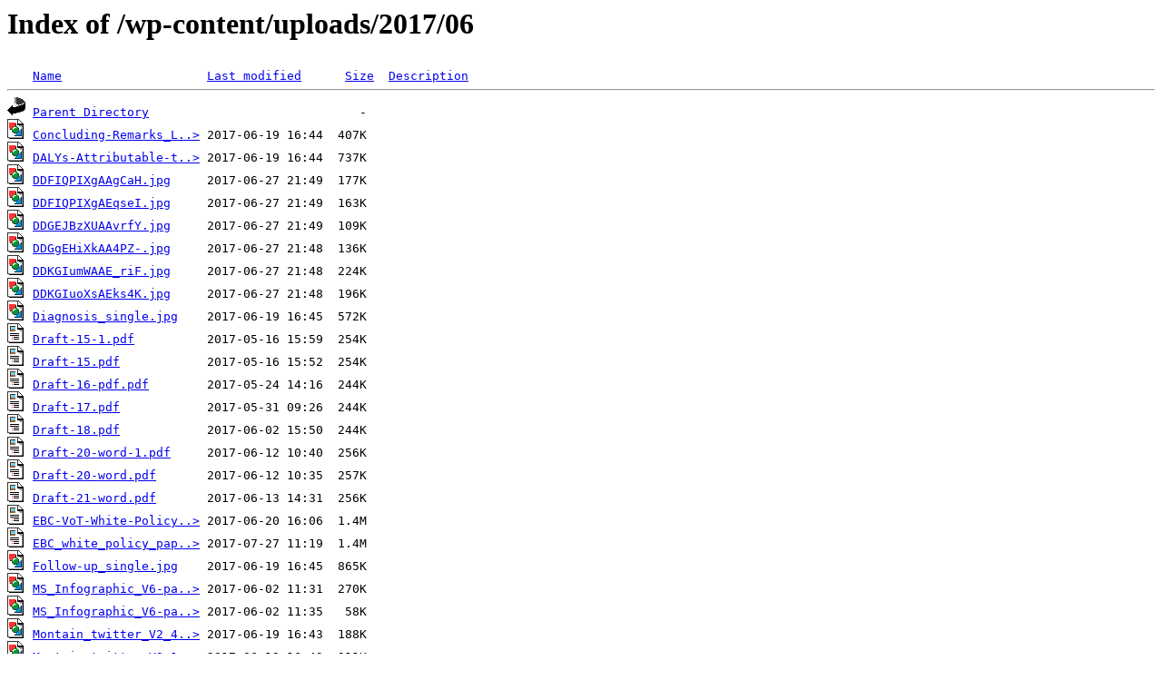

--- FILE ---
content_type: text/html;charset=ISO-8859-1
request_url: https://www.braincouncil.eu/wp-content/uploads/2017/06/
body_size: 3887
content:
<!DOCTYPE HTML PUBLIC "-//W3C//DTD HTML 3.2 Final//EN">
<html>
 <head>
  <title>Index of /wp-content/uploads/2017/06</title>
 </head>
 <body>
<h1>Index of /wp-content/uploads/2017/06</h1>
<pre><img src="/__ovh_icons/blank.gif" alt="Icon "> <a href="?C=N;O=D">Name</a>                    <a href="?C=M;O=A">Last modified</a>      <a href="?C=S;O=A">Size</a>  <a href="?C=D;O=A">Description</a><hr><img src="/__ovh_icons/back.gif" alt="[PARENTDIR]"> <a href="/wp-content/uploads/2017/">Parent Directory</a>                             -   
<img src="/__ovh_icons/image2.gif" alt="[IMG]"> <a href="Concluding-Remarks_LOGO_light.jpg">Concluding-Remarks_L..&gt;</a> 2017-06-19 16:44  407K  
<img src="/__ovh_icons/image2.gif" alt="[IMG]"> <a href="DALYs-Attributable-to-Mental_OK.jpg">DALYs-Attributable-t..&gt;</a> 2017-06-19 16:44  737K  
<img src="/__ovh_icons/image2.gif" alt="[IMG]"> <a href="DDFIQPIXgAAgCaH.jpg">DDFIQPIXgAAgCaH.jpg</a>     2017-06-27 21:49  177K  
<img src="/__ovh_icons/image2.gif" alt="[IMG]"> <a href="DDFIQPIXgAEqseI.jpg">DDFIQPIXgAEqseI.jpg</a>     2017-06-27 21:49  163K  
<img src="/__ovh_icons/image2.gif" alt="[IMG]"> <a href="DDGEJBzXUAAvrfY.jpg">DDGEJBzXUAAvrfY.jpg</a>     2017-06-27 21:49  109K  
<img src="/__ovh_icons/image2.gif" alt="[IMG]"> <a href="DDGgEHiXkAA4PZ-.jpg">DDGgEHiXkAA4PZ-.jpg</a>     2017-06-27 21:48  136K  
<img src="/__ovh_icons/image2.gif" alt="[IMG]"> <a href="DDKGIumWAAE_riF.jpg">DDKGIumWAAE_riF.jpg</a>     2017-06-27 21:48  224K  
<img src="/__ovh_icons/image2.gif" alt="[IMG]"> <a href="DDKGIuoXsAEks4K.jpg">DDKGIuoXsAEks4K.jpg</a>     2017-06-27 21:48  196K  
<img src="/__ovh_icons/image2.gif" alt="[IMG]"> <a href="Diagnosis_single.jpg">Diagnosis_single.jpg</a>    2017-06-19 16:45  572K  
<img src="/__ovh_icons/layout.gif" alt="[   ]"> <a href="Draft-15-1.pdf">Draft-15-1.pdf</a>          2017-05-16 15:59  254K  
<img src="/__ovh_icons/layout.gif" alt="[   ]"> <a href="Draft-15.pdf">Draft-15.pdf</a>            2017-05-16 15:52  254K  
<img src="/__ovh_icons/layout.gif" alt="[   ]"> <a href="Draft-16-pdf.pdf">Draft-16-pdf.pdf</a>        2017-05-24 14:16  244K  
<img src="/__ovh_icons/layout.gif" alt="[   ]"> <a href="Draft-17.pdf">Draft-17.pdf</a>            2017-05-31 09:26  244K  
<img src="/__ovh_icons/layout.gif" alt="[   ]"> <a href="Draft-18.pdf">Draft-18.pdf</a>            2017-06-02 15:50  244K  
<img src="/__ovh_icons/layout.gif" alt="[   ]"> <a href="Draft-20-word-1.pdf">Draft-20-word-1.pdf</a>     2017-06-12 10:40  256K  
<img src="/__ovh_icons/layout.gif" alt="[   ]"> <a href="Draft-20-word.pdf">Draft-20-word.pdf</a>       2017-06-12 10:35  257K  
<img src="/__ovh_icons/layout.gif" alt="[   ]"> <a href="Draft-21-word.pdf">Draft-21-word.pdf</a>       2017-06-13 14:31  256K  
<img src="/__ovh_icons/layout.gif" alt="[   ]"> <a href="EBC-VoT-White-Policy-Paper.pdf">EBC-VoT-White-Policy..&gt;</a> 2017-06-20 16:06  1.4M  
<img src="/__ovh_icons/layout.gif" alt="[   ]"> <a href="EBC_white_policy_paper_DEF26072017_Low.pdf">EBC_white_policy_pap..&gt;</a> 2017-07-27 11:19  1.4M  
<img src="/__ovh_icons/image2.gif" alt="[IMG]"> <a href="Follow-up_single.jpg">Follow-up_single.jpg</a>    2017-06-19 16:45  865K  
<img src="/__ovh_icons/image2.gif" alt="[IMG]"> <a href="MS_Infographic_V6-page-001.jpg">MS_Infographic_V6-pa..&gt;</a> 2017-06-02 11:31  270K  
<img src="/__ovh_icons/image2.gif" alt="[IMG]"> <a href="MS_Infographic_V6-page-002.jpg">MS_Infographic_V6-pa..&gt;</a> 2017-06-02 11:35   58K  
<img src="/__ovh_icons/image2.gif" alt="[IMG]"> <a href="Montain_twitter_V2_440x220.jpg">Montain_twitter_V2_4..&gt;</a> 2017-06-19 16:43  188K  
<img src="/__ovh_icons/image2.gif" alt="[IMG]"> <a href="Montain_twitter_V3_1500x500-1.jpg">Montain_twitter_V3_1..&gt;</a> 2017-06-19 16:43  911K  
<img src="/__ovh_icons/image2.gif" alt="[IMG]"> <a href="Montain_twitter_V3_1500x500.jpg">Montain_twitter_V3_1..&gt;</a> 2017-06-16 10:41  911K  
<img src="/__ovh_icons/image2.gif" alt="[IMG]"> <a href="Overview-EU-Brain-Research_2017.jpg">Overview-EU-Brain-Re..&gt;</a> 2017-06-19 16:44  827K  
<img src="/__ovh_icons/image2.gif" alt="[IMG]"> <a href="Overview-of-issues-and-solutions_LOGO_light.jpg">Overview-of-issues-a..&gt;</a> 2017-06-19 16:44  803K  
<img src="/__ovh_icons/image2.gif" alt="[IMG]"> <a href="Prevention_single.jpg">Prevention_single.jpg</a>   2017-06-19 16:45  743K  
<img src="/__ovh_icons/image2.gif" alt="[IMG]"> <a href="Recommandation.jpg">Recommandation.jpg</a>      2017-06-19 16:44  1.0M  
<img src="/__ovh_icons/image2.gif" alt="[IMG]"> <a href="Screening_single.jpg">Screening_single.jpg</a>    2017-06-19 16:45  636K  
<img src="/__ovh_icons/layout.gif" alt="[   ]"> <a href="The-Value-of-Early-Intervention-final-1.pdf">The-Value-of-Early-I..&gt;</a> 2017-06-29 11:01  705K  
<img src="/__ovh_icons/image2.gif" alt="[IMG]"> <a href="Treatment_single.jpg">Treatment_single.jpg</a>    2017-06-19 16:45  671K  
<img src="/__ovh_icons/image2.gif" alt="[IMG]"> <a href="Value-Health-Care.jpg">Value-Health-Care.jpg</a>   2017-06-19 16:44  1.5M  
<img src="/__ovh_icons/layout.gif" alt="[   ]"> <a href="VoT-Communications-Digital-Toolkit-1.pdf">VoT-Communications-D..&gt;</a> 2017-06-20 14:46  301K  
<img src="/__ovh_icons/layout.gif" alt="[   ]"> <a href="VoT-Communications-Digital-Toolkit.pdf">VoT-Communications-D..&gt;</a> 2017-06-19 16:41  301K  
<img src="/__ovh_icons/image2.gif" alt="[IMG]"> <a href="VoT_Logo_full.jpg">VoT_Logo_full.jpg</a>       2017-06-19 16:45  438K  
<img src="/__ovh_icons/image2.gif" alt="[IMG]"> <a href="academy-nbc.jpg">academy-nbc.jpg</a>         2018-02-06 12:31   72K  
<img src="/__ovh_icons/image2.gif" alt="[IMG]"> <a href="agenda1.jpg">agenda1.jpg</a>             2017-06-13 10:46  174K  
<img src="/__ovh_icons/image2.gif" alt="[IMG]"> <a href="programme.jpg">programme.jpg</a>           2017-04-26 12:18  182K  
<img src="/__ovh_icons/image2.gif" alt="[IMG]"> <a href="vot_invite.jpg">vot_invite.jpg</a>          2017-06-13 10:51  103K  
<img src="/__ovh_icons/image2.gif" alt="[IMG]"> <a href="votagenda.jpg">votagenda.jpg</a>           2017-06-13 10:48  191K  
<img src="/__ovh_icons/image2.gif" alt="[IMG]"> <a href="wsi-imageoptim-ALz-45x45.jpg">wsi-imageoptim-ALz-4..&gt;</a> 2017-06-16 15:12  1.8K  
<img src="/__ovh_icons/image2.gif" alt="[IMG]"> <a href="wsi-imageoptim-ALz-150x150.jpg">wsi-imageoptim-ALz-1..&gt;</a> 2017-06-16 15:12  5.3K  
<img src="/__ovh_icons/image2.gif" alt="[IMG]"> <a href="wsi-imageoptim-ALz-300x90.jpg">wsi-imageoptim-ALz-3..&gt;</a> 2017-06-16 15:12  8.1K  
<img src="/__ovh_icons/image2.gif" alt="[IMG]"> <a href="wsi-imageoptim-ALz.jpg">wsi-imageoptim-ALz.jpg</a>  2017-06-16 15:12   26K  
<img src="/__ovh_icons/image2.gif" alt="[IMG]"> <a href="wsi-imageoptim-Concluding-Remarks_LOGO_light-45x45.jpg">wsi-imageoptim-Concl..&gt;</a> 2017-06-19 16:44  1.2K  
<img src="/__ovh_icons/image2.gif" alt="[IMG]"> <a href="wsi-imageoptim-Concluding-Remarks_LOGO_light-150x150.jpg">wsi-imageoptim-Concl..&gt;</a> 2017-06-19 16:44  6.4K  
<img src="/__ovh_icons/image2.gif" alt="[IMG]"> <a href="wsi-imageoptim-Concluding-Remarks_LOGO_light-300x212.jpg">wsi-imageoptim-Concl..&gt;</a> 2017-06-19 16:44   15K  
<img src="/__ovh_icons/image2.gif" alt="[IMG]"> <a href="wsi-imageoptim-Concluding-Remarks_LOGO_light-604x270.jpg">wsi-imageoptim-Concl..&gt;</a> 2017-06-19 16:44   39K  
<img src="/__ovh_icons/image2.gif" alt="[IMG]"> <a href="wsi-imageoptim-Concluding-Remarks_LOGO_light-768x543.jpg">wsi-imageoptim-Concl..&gt;</a> 2017-06-19 16:44   82K  
<img src="/__ovh_icons/image2.gif" alt="[IMG]"> <a href="wsi-imageoptim-Concluding-Remarks_LOGO_light-1024x724.jpg">wsi-imageoptim-Concl..&gt;</a> 2017-06-19 16:44  132K  
<img src="/__ovh_icons/image2.gif" alt="[IMG]"> <a href="wsi-imageoptim-Concluding-Remarks_LOGO_light.jpg">wsi-imageoptim-Concl..&gt;</a> 2017-06-19 16:44  407K  
<img src="/__ovh_icons/image2.gif" alt="[IMG]"> <a href="wsi-imageoptim-DALYs-Attributable-to-Mental_OK-45x45.jpg">wsi-imageoptim-DALYs..&gt;</a> 2017-06-19 16:44  1.4K  
<img src="/__ovh_icons/image2.gif" alt="[IMG]"> <a href="wsi-imageoptim-DALYs-Attributable-to-Mental_OK-150x150.jpg">wsi-imageoptim-DALYs..&gt;</a> 2017-06-19 16:44  4.6K  
<img src="/__ovh_icons/image2.gif" alt="[IMG]"> <a href="wsi-imageoptim-DALYs-Attributable-to-Mental_OK-300x137.jpg">wsi-imageoptim-DALYs..&gt;</a> 2017-06-19 16:44  8.5K  
<img src="/__ovh_icons/image2.gif" alt="[IMG]"> <a href="wsi-imageoptim-DALYs-Attributable-to-Mental_OK-604x270.jpg">wsi-imageoptim-DALYs..&gt;</a> 2017-06-19 16:44   21K  
<img src="/__ovh_icons/image2.gif" alt="[IMG]"> <a href="wsi-imageoptim-DALYs-Attributable-to-Mental_OK-768x350.jpg">wsi-imageoptim-DALYs..&gt;</a> 2017-06-19 16:44   30K  
<img src="/__ovh_icons/image2.gif" alt="[IMG]"> <a href="wsi-imageoptim-DALYs-Attributable-to-Mental_OK-1024x467.jpg">wsi-imageoptim-DALYs..&gt;</a> 2017-06-19 16:44   44K  
<img src="/__ovh_icons/image2.gif" alt="[IMG]"> <a href="wsi-imageoptim-DALYs-Attributable-to-Mental_OK.jpg">wsi-imageoptim-DALYs..&gt;</a> 2017-06-19 16:44  737K  
<img src="/__ovh_icons/image2.gif" alt="[IMG]"> <a href="wsi-imageoptim-DDFIQPIXgAAgCaH-45x45.jpg">wsi-imageoptim-DDFIQ..&gt;</a> 2017-06-27 21:49  1.2K  
<img src="/__ovh_icons/image2.gif" alt="[IMG]"> <a href="wsi-imageoptim-DDFIQPIXgAAgCaH-150x150.jpg">wsi-imageoptim-DDFIQ..&gt;</a> 2017-06-27 21:49  5.7K  
<img src="/__ovh_icons/image2.gif" alt="[IMG]"> <a href="wsi-imageoptim-DDFIQPIXgAAgCaH-300x225.jpg">wsi-imageoptim-DDFIQ..&gt;</a> 2017-06-27 21:49   15K  
<img src="/__ovh_icons/image2.gif" alt="[IMG]"> <a href="wsi-imageoptim-DDFIQPIXgAAgCaH-604x270.jpg">wsi-imageoptim-DDFIQ..&gt;</a> 2017-06-27 21:49   33K  
<img src="/__ovh_icons/image2.gif" alt="[IMG]"> <a href="wsi-imageoptim-DDFIQPIXgAAgCaH-768x576.jpg">wsi-imageoptim-DDFIQ..&gt;</a> 2017-06-27 21:49   72K  
<img src="/__ovh_icons/image2.gif" alt="[IMG]"> <a href="wsi-imageoptim-DDFIQPIXgAAgCaH-1024x768.jpg">wsi-imageoptim-DDFIQ..&gt;</a> 2017-06-27 21:49  115K  
<img src="/__ovh_icons/image2.gif" alt="[IMG]"> <a href="wsi-imageoptim-DDFIQPIXgAAgCaH.jpg">wsi-imageoptim-DDFIQ..&gt;</a> 2017-06-27 21:49  177K  
<img src="/__ovh_icons/image2.gif" alt="[IMG]"> <a href="wsi-imageoptim-DDFIQPIXgAEqseI-45x45.jpg">wsi-imageoptim-DDFIQ..&gt;</a> 2017-06-27 21:49  1.5K  
<img src="/__ovh_icons/image2.gif" alt="[IMG]"> <a href="wsi-imageoptim-DDFIQPIXgAEqseI-150x150.jpg">wsi-imageoptim-DDFIQ..&gt;</a> 2017-06-27 21:49  7.0K  
<img src="/__ovh_icons/image2.gif" alt="[IMG]"> <a href="wsi-imageoptim-DDFIQPIXgAEqseI-300x225.jpg">wsi-imageoptim-DDFIQ..&gt;</a> 2017-06-27 21:49   17K  
<img src="/__ovh_icons/image2.gif" alt="[IMG]"> <a href="wsi-imageoptim-DDFIQPIXgAEqseI-604x270.jpg">wsi-imageoptim-DDFIQ..&gt;</a> 2017-06-27 21:49   30K  
<img src="/__ovh_icons/image2.gif" alt="[IMG]"> <a href="wsi-imageoptim-DDFIQPIXgAEqseI-768x576.jpg">wsi-imageoptim-DDFIQ..&gt;</a> 2017-06-27 21:49   71K  
<img src="/__ovh_icons/image2.gif" alt="[IMG]"> <a href="wsi-imageoptim-DDFIQPIXgAEqseI-1024x768.jpg">wsi-imageoptim-DDFIQ..&gt;</a> 2017-06-27 21:49  109K  
<img src="/__ovh_icons/image2.gif" alt="[IMG]"> <a href="wsi-imageoptim-DDFIQPIXgAEqseI.jpg">wsi-imageoptim-DDFIQ..&gt;</a> 2017-06-27 21:49  163K  
<img src="/__ovh_icons/image2.gif" alt="[IMG]"> <a href="wsi-imageoptim-DDGEJBzXUAAvrfY-45x45.jpg">wsi-imageoptim-DDGEJ..&gt;</a> 2017-06-27 21:49  1.6K  
<img src="/__ovh_icons/image2.gif" alt="[IMG]"> <a href="wsi-imageoptim-DDGEJBzXUAAvrfY-150x150.jpg">wsi-imageoptim-DDGEJ..&gt;</a> 2017-06-27 21:49  6.8K  
<img src="/__ovh_icons/image2.gif" alt="[IMG]"> <a href="wsi-imageoptim-DDGEJBzXUAAvrfY-300x199.jpg">wsi-imageoptim-DDGEJ..&gt;</a> 2017-06-27 21:49   12K  
<img src="/__ovh_icons/image2.gif" alt="[IMG]"> <a href="wsi-imageoptim-DDGEJBzXUAAvrfY-604x270.jpg">wsi-imageoptim-DDGEJ..&gt;</a> 2017-06-27 21:49   24K  
<img src="/__ovh_icons/image2.gif" alt="[IMG]"> <a href="wsi-imageoptim-DDGEJBzXUAAvrfY-768x508.jpg">wsi-imageoptim-DDGEJ..&gt;</a> 2017-06-27 21:49   49K  
<img src="/__ovh_icons/image2.gif" alt="[IMG]"> <a href="wsi-imageoptim-DDGEJBzXUAAvrfY-1024x678.jpg">wsi-imageoptim-DDGEJ..&gt;</a> 2017-06-27 21:49   76K  
<img src="/__ovh_icons/image2.gif" alt="[IMG]"> <a href="wsi-imageoptim-DDGEJBzXUAAvrfY.jpg">wsi-imageoptim-DDGEJ..&gt;</a> 2017-06-27 21:49  109K  
<img src="/__ovh_icons/image2.gif" alt="[IMG]"> <a href="wsi-imageoptim-DDGgEHiXkAA4PZ--45x45.jpg">wsi-imageoptim-DDGgE..&gt;</a> 2017-06-27 21:48  1.4K  
<img src="/__ovh_icons/image2.gif" alt="[IMG]"> <a href="wsi-imageoptim-DDGgEHiXkAA4PZ--150x150.jpg">wsi-imageoptim-DDGgE..&gt;</a> 2017-06-27 21:48  6.0K  
<img src="/__ovh_icons/image2.gif" alt="[IMG]"> <a href="wsi-imageoptim-DDGgEHiXkAA4PZ--300x225.jpg">wsi-imageoptim-DDGgE..&gt;</a> 2017-06-27 21:48   14K  
<img src="/__ovh_icons/image2.gif" alt="[IMG]"> <a href="wsi-imageoptim-DDGgEHiXkAA4PZ--604x270.jpg">wsi-imageoptim-DDGgE..&gt;</a> 2017-06-27 21:48   25K  
<img src="/__ovh_icons/image2.gif" alt="[IMG]"> <a href="wsi-imageoptim-DDGgEHiXkAA4PZ--768x576.jpg">wsi-imageoptim-DDGgE..&gt;</a> 2017-06-27 21:48   57K  
<img src="/__ovh_icons/image2.gif" alt="[IMG]"> <a href="wsi-imageoptim-DDGgEHiXkAA4PZ--1024x768.jpg">wsi-imageoptim-DDGgE..&gt;</a> 2017-06-27 21:48   90K  
<img src="/__ovh_icons/image2.gif" alt="[IMG]"> <a href="wsi-imageoptim-DDGgEHiXkAA4PZ-.jpg">wsi-imageoptim-DDGgE..&gt;</a> 2017-06-27 21:48  136K  
<img src="/__ovh_icons/image2.gif" alt="[IMG]"> <a href="wsi-imageoptim-DDKGIumWAAE_riF-45x45.jpg">wsi-imageoptim-DDKGI..&gt;</a> 2017-06-27 21:48  1.4K  
<img src="/__ovh_icons/image2.gif" alt="[IMG]"> <a href="wsi-imageoptim-DDKGIumWAAE_riF-150x150.jpg">wsi-imageoptim-DDKGI..&gt;</a> 2017-06-27 21:48  6.5K  
<img src="/__ovh_icons/image2.gif" alt="[IMG]"> <a href="wsi-imageoptim-DDKGIumWAAE_riF-279x300.jpg">wsi-imageoptim-DDKGI..&gt;</a> 2017-06-27 21:48   19K  
<img src="/__ovh_icons/image2.gif" alt="[IMG]"> <a href="wsi-imageoptim-DDKGIumWAAE_riF-604x270.jpg">wsi-imageoptim-DDKGI..&gt;</a> 2017-06-27 21:48   30K  
<img src="/__ovh_icons/image2.gif" alt="[IMG]"> <a href="wsi-imageoptim-DDKGIumWAAE_riF-768x826.jpg">wsi-imageoptim-DDKGI..&gt;</a> 2017-06-27 21:48   99K  
<img src="/__ovh_icons/image2.gif" alt="[IMG]"> <a href="wsi-imageoptim-DDKGIumWAAE_riF-952x1024.jpg">wsi-imageoptim-DDKGI..&gt;</a> 2017-06-27 21:48  143K  
<img src="/__ovh_icons/image2.gif" alt="[IMG]"> <a href="wsi-imageoptim-DDKGIumWAAE_riF.jpg">wsi-imageoptim-DDKGI..&gt;</a> 2017-06-27 21:48  224K  
<img src="/__ovh_icons/image2.gif" alt="[IMG]"> <a href="wsi-imageoptim-DDKGIuoXsAEks4K-45x45.jpg">wsi-imageoptim-DDKGI..&gt;</a> 2017-06-27 21:48  1.5K  
<img src="/__ovh_icons/image2.gif" alt="[IMG]"> <a href="wsi-imageoptim-DDKGIuoXsAEks4K-150x150.jpg">wsi-imageoptim-DDKGI..&gt;</a> 2017-06-27 21:48  7.3K  
<img src="/__ovh_icons/image2.gif" alt="[IMG]"> <a href="wsi-imageoptim-DDKGIuoXsAEks4K-300x225.jpg">wsi-imageoptim-DDKGI..&gt;</a> 2017-06-27 21:48   18K  
<img src="/__ovh_icons/image2.gif" alt="[IMG]"> <a href="wsi-imageoptim-DDKGIuoXsAEks4K-604x270.jpg">wsi-imageoptim-DDKGI..&gt;</a> 2017-06-27 21:48   35K  
<img src="/__ovh_icons/image2.gif" alt="[IMG]"> <a href="wsi-imageoptim-DDKGIuoXsAEks4K-768x576.jpg">wsi-imageoptim-DDKGI..&gt;</a> 2017-06-27 21:48   81K  
<img src="/__ovh_icons/image2.gif" alt="[IMG]"> <a href="wsi-imageoptim-DDKGIuoXsAEks4K-1024x768.jpg">wsi-imageoptim-DDKGI..&gt;</a> 2017-06-27 21:48  128K  
<img src="/__ovh_icons/image2.gif" alt="[IMG]"> <a href="wsi-imageoptim-DDKGIuoXsAEks4K.jpg">wsi-imageoptim-DDKGI..&gt;</a> 2017-06-27 21:48  196K  
<img src="/__ovh_icons/image2.gif" alt="[IMG]"> <a href="wsi-imageoptim-Diagnosis_single-45x45.jpg">wsi-imageoptim-Diagn..&gt;</a> 2017-06-19 16:45  1.4K  
<img src="/__ovh_icons/image2.gif" alt="[IMG]"> <a href="wsi-imageoptim-Diagnosis_single-150x150.jpg">wsi-imageoptim-Diagn..&gt;</a> 2017-06-19 16:45  4.8K  
<img src="/__ovh_icons/image2.gif" alt="[IMG]"> <a href="wsi-imageoptim-Diagnosis_single-212x300.jpg">wsi-imageoptim-Diagn..&gt;</a> 2017-06-19 16:45  9.4K  
<img src="/__ovh_icons/image2.gif" alt="[IMG]"> <a href="wsi-imageoptim-Diagnosis_single-604x270.jpg">wsi-imageoptim-Diagn..&gt;</a> 2017-06-19 16:45   18K  
<img src="/__ovh_icons/image2.gif" alt="[IMG]"> <a href="wsi-imageoptim-Diagnosis_single-724x1024.jpg">wsi-imageoptim-Diagn..&gt;</a> 2017-06-19 16:45   55K  
<img src="/__ovh_icons/image2.gif" alt="[IMG]"> <a href="wsi-imageoptim-Diagnosis_single-768x1086.jpg">wsi-imageoptim-Diagn..&gt;</a> 2017-06-19 16:45   59K  
<img src="/__ovh_icons/image2.gif" alt="[IMG]"> <a href="wsi-imageoptim-Diagnosis_single.jpg">wsi-imageoptim-Diagn..&gt;</a> 2017-06-19 16:45  572K  
<img src="/__ovh_icons/image2.gif" alt="[IMG]"> <a href="wsi-imageoptim-EPI-45x45.jpg">wsi-imageoptim-EPI-4..&gt;</a> 2017-06-16 15:12  1.4K  
<img src="/__ovh_icons/image2.gif" alt="[IMG]"> <a href="wsi-imageoptim-EPI-150x141.jpg">wsi-imageoptim-EPI-1..&gt;</a> 2017-06-16 15:12  3.5K  
<img src="/__ovh_icons/image2.gif" alt="[IMG]"> <a href="wsi-imageoptim-EPI-300x70.jpg">wsi-imageoptim-EPI-3..&gt;</a> 2017-06-16 15:12  4.4K  
<img src="/__ovh_icons/image2.gif" alt="[IMG]"> <a href="wsi-imageoptim-EPI.jpg">wsi-imageoptim-EPI.jpg</a>  2017-06-16 15:12   13K  
<img src="/__ovh_icons/image2.gif" alt="[IMG]"> <a href="wsi-imageoptim-Follow-up_single-45x45.jpg">wsi-imageoptim-Follo..&gt;</a> 2017-06-19 16:45  1.4K  
<img src="/__ovh_icons/image2.gif" alt="[IMG]"> <a href="wsi-imageoptim-Follow-up_single-150x150.jpg">wsi-imageoptim-Follo..&gt;</a> 2017-06-19 16:45  5.2K  
<img src="/__ovh_icons/image2.gif" alt="[IMG]"> <a href="wsi-imageoptim-Follow-up_single-212x300.jpg">wsi-imageoptim-Follo..&gt;</a> 2017-06-19 16:45   11K  
<img src="/__ovh_icons/image2.gif" alt="[IMG]"> <a href="wsi-imageoptim-Follow-up_single-604x270.jpg">wsi-imageoptim-Follo..&gt;</a> 2017-06-19 16:45   20K  
<img src="/__ovh_icons/image2.gif" alt="[IMG]"> <a href="wsi-imageoptim-Follow-up_single-724x1024.jpg">wsi-imageoptim-Follo..&gt;</a> 2017-06-19 16:45   81K  
<img src="/__ovh_icons/image2.gif" alt="[IMG]"> <a href="wsi-imageoptim-Follow-up_single-768x1086.jpg">wsi-imageoptim-Follo..&gt;</a> 2017-06-19 16:45   90K  
<img src="/__ovh_icons/image2.gif" alt="[IMG]"> <a href="wsi-imageoptim-Follow-up_single.jpg">wsi-imageoptim-Follo..&gt;</a> 2017-06-19 16:45  865K  
<img src="/__ovh_icons/image2.gif" alt="[IMG]"> <a href="wsi-imageoptim-Head-45x45.jpg">wsi-imageoptim-Head-..&gt;</a> 2017-06-16 15:12  1.4K  
<img src="/__ovh_icons/image2.gif" alt="[IMG]"> <a href="wsi-imageoptim-Head-150x128.jpg">wsi-imageoptim-Head-..&gt;</a> 2017-06-16 15:12  3.2K  
<img src="/__ovh_icons/image2.gif" alt="[IMG]"> <a href="wsi-imageoptim-Head-300x64.jpg">wsi-imageoptim-Head-..&gt;</a> 2017-06-16 15:12  5.1K  
<img src="/__ovh_icons/image2.gif" alt="[IMG]"> <a href="wsi-imageoptim-Head-604x128.jpg">wsi-imageoptim-Head-..&gt;</a> 2017-06-16 15:12   11K  
<img src="/__ovh_icons/image2.gif" alt="[IMG]"> <a href="wsi-imageoptim-Head.jpg">wsi-imageoptim-Head.jpg</a> 2017-06-16 15:12   15K  
<img src="/__ovh_icons/image2.gif" alt="[IMG]"> <a href="wsi-imageoptim-MS-45x45.jpg">wsi-imageoptim-MS-45..&gt;</a> 2017-06-16 15:12  1.8K  
<img src="/__ovh_icons/image2.gif" alt="[IMG]"> <a href="wsi-imageoptim-MS-150x150.jpg">wsi-imageoptim-MS-15..&gt;</a> 2017-06-16 15:12  5.5K  
<img src="/__ovh_icons/image2.gif" alt="[IMG]"> <a href="wsi-imageoptim-MS-300x91.jpg">wsi-imageoptim-MS-30..&gt;</a> 2017-06-16 15:12  7.3K  
<img src="/__ovh_icons/image2.gif" alt="[IMG]"> <a href="wsi-imageoptim-MS-604x183.jpg">wsi-imageoptim-MS-60..&gt;</a> 2017-06-16 15:12   16K  
<img src="/__ovh_icons/image2.gif" alt="[IMG]"> <a href="wsi-imageoptim-MS.jpg">wsi-imageoptim-MS.jpg</a>   2017-06-16 15:12   23K  
<img src="/__ovh_icons/image2.gif" alt="[IMG]"> <a href="wsi-imageoptim-MS_Infographic_V6-page-001-45x45.jpg">wsi-imageoptim-MS_In..&gt;</a> 2017-06-02 11:31  1.4K  
<img src="/__ovh_icons/image2.gif" alt="[IMG]"> <a href="wsi-imageoptim-MS_Infographic_V6-page-001-150x150.jpg">wsi-imageoptim-MS_In..&gt;</a> 2017-06-02 11:31  7.0K  
<img src="/__ovh_icons/image2.gif" alt="[IMG]"> <a href="wsi-imageoptim-MS_Infographic_V6-page-001-212x300.jpg">wsi-imageoptim-MS_In..&gt;</a> 2017-06-02 11:31   18K  
<img src="/__ovh_icons/image2.gif" alt="[IMG]"> <a href="wsi-imageoptim-MS_Infographic_V6-page-001-604x270.jpg">wsi-imageoptim-MS_In..&gt;</a> 2017-06-02 11:31   35K  
<img src="/__ovh_icons/image2.gif" alt="[IMG]"> <a href="wsi-imageoptim-MS_Infographic_V6-page-001-724x1024.jpg">wsi-imageoptim-MS_In..&gt;</a> 2017-06-02 11:31  135K  
<img src="/__ovh_icons/image2.gif" alt="[IMG]"> <a href="wsi-imageoptim-MS_Infographic_V6-page-001-768x1086.jpg">wsi-imageoptim-MS_In..&gt;</a> 2017-06-02 11:31  145K  
<img src="/__ovh_icons/image2.gif" alt="[IMG]"> <a href="wsi-imageoptim-MS_Infographic_V6-page-001.jpg">wsi-imageoptim-MS_In..&gt;</a> 2017-06-02 11:31  270K  
<img src="/__ovh_icons/image2.gif" alt="[IMG]"> <a href="wsi-imageoptim-MS_Infographic_V6-page-002-45x45.jpg">wsi-imageoptim-MS_In..&gt;</a> 2017-06-02 11:35  869   
<img src="/__ovh_icons/image2.gif" alt="[IMG]"> <a href="wsi-imageoptim-MS_Infographic_V6-page-002-150x150.jpg">wsi-imageoptim-MS_In..&gt;</a> 2017-06-02 11:35  2.3K  
<img src="/__ovh_icons/image2.gif" alt="[IMG]"> <a href="wsi-imageoptim-MS_Infographic_V6-page-002-212x300.jpg">wsi-imageoptim-MS_In..&gt;</a> 2017-06-02 11:35  3.8K  
<img src="/__ovh_icons/image2.gif" alt="[IMG]"> <a href="wsi-imageoptim-MS_Infographic_V6-page-002-604x270.jpg">wsi-imageoptim-MS_In..&gt;</a> 2017-06-02 11:35   12K  
<img src="/__ovh_icons/image2.gif" alt="[IMG]"> <a href="wsi-imageoptim-MS_Infographic_V6-page-002-724x1024.jpg">wsi-imageoptim-MS_In..&gt;</a> 2017-06-02 11:35   23K  
<img src="/__ovh_icons/image2.gif" alt="[IMG]"> <a href="wsi-imageoptim-MS_Infographic_V6-page-002-768x1086.jpg">wsi-imageoptim-MS_In..&gt;</a> 2017-06-02 11:35   25K  
<img src="/__ovh_icons/image2.gif" alt="[IMG]"> <a href="wsi-imageoptim-MS_Infographic_V6-page-002.jpg">wsi-imageoptim-MS_In..&gt;</a> 2017-06-02 11:35   58K  
<img src="/__ovh_icons/image2.gif" alt="[IMG]"> <a href="wsi-imageoptim-Montain_twitter_V2_440x220-45x45.jpg">wsi-imageoptim-Monta..&gt;</a> 2017-06-19 16:43  1.3K  
<img src="/__ovh_icons/image2.gif" alt="[IMG]"> <a href="wsi-imageoptim-Montain_twitter_V2_440x220-150x150.jpg">wsi-imageoptim-Monta..&gt;</a> 2017-06-19 16:43  4.7K  
<img src="/__ovh_icons/image2.gif" alt="[IMG]"> <a href="wsi-imageoptim-Montain_twitter_V2_440x220-300x157.jpg">wsi-imageoptim-Monta..&gt;</a> 2017-06-19 16:43  9.4K  
<img src="/__ovh_icons/image2.gif" alt="[IMG]"> <a href="wsi-imageoptim-Montain_twitter_V2_440x220-604x270.jpg">wsi-imageoptim-Monta..&gt;</a> 2017-06-19 16:43   23K  
<img src="/__ovh_icons/image2.gif" alt="[IMG]"> <a href="wsi-imageoptim-Montain_twitter_V2_440x220-768x402.jpg">wsi-imageoptim-Monta..&gt;</a> 2017-06-19 16:43   34K  
<img src="/__ovh_icons/image2.gif" alt="[IMG]"> <a href="wsi-imageoptim-Montain_twitter_V2_440x220-1024x537.jpg">wsi-imageoptim-Monta..&gt;</a> 2017-06-19 16:43   54K  
<img src="/__ovh_icons/image2.gif" alt="[IMG]"> <a href="wsi-imageoptim-Montain_twitter_V2_440x220.jpg">wsi-imageoptim-Monta..&gt;</a> 2017-06-19 16:43  188K  
<img src="/__ovh_icons/image2.gif" alt="[IMG]"> <a href="wsi-imageoptim-Montain_twitter_V3_1500x500-1-45x45.jpg">wsi-imageoptim-Monta..&gt;</a> 2017-06-19 16:43  1.2K  
<img src="/__ovh_icons/image2.gif" alt="[IMG]"> <a href="wsi-imageoptim-Montain_twitter_V3_1500x500-1-150x150.jpg">wsi-imageoptim-Monta..&gt;</a> 2017-06-19 16:43  3.6K  
<img src="/__ovh_icons/image2.gif" alt="[IMG]"> <a href="wsi-imageoptim-Montain_twitter_V3_1500x500-1-300x100.jpg">wsi-imageoptim-Monta..&gt;</a> 2017-06-19 16:43  6.7K  
<img src="/__ovh_icons/image2.gif" alt="[IMG]"> <a href="wsi-imageoptim-Montain_twitter_V3_1500x500-1-604x270.jpg">wsi-imageoptim-Monta..&gt;</a> 2017-06-19 16:43   22K  
<img src="/__ovh_icons/image2.gif" alt="[IMG]"> <a href="wsi-imageoptim-Montain_twitter_V3_1500x500-1-768x256.jpg">wsi-imageoptim-Monta..&gt;</a> 2017-06-19 16:43   26K  
<img src="/__ovh_icons/image2.gif" alt="[IMG]"> <a href="wsi-imageoptim-Montain_twitter_V3_1500x500-1-1024x341.jpg">wsi-imageoptim-Monta..&gt;</a> 2017-06-19 16:43   40K  
<img src="/__ovh_icons/image2.gif" alt="[IMG]"> <a href="wsi-imageoptim-Montain_twitter_V3_1500x500-1.jpg">wsi-imageoptim-Monta..&gt;</a> 2017-06-19 16:43  911K  
<img src="/__ovh_icons/image2.gif" alt="[IMG]"> <a href="wsi-imageoptim-Montain_twitter_V3_1500x500-45x45.jpg">wsi-imageoptim-Monta..&gt;</a> 2017-06-16 10:41  1.2K  
<img src="/__ovh_icons/image2.gif" alt="[IMG]"> <a href="wsi-imageoptim-Montain_twitter_V3_1500x500-150x150.jpg">wsi-imageoptim-Monta..&gt;</a> 2017-06-16 10:41  3.6K  
<img src="/__ovh_icons/image2.gif" alt="[IMG]"> <a href="wsi-imageoptim-Montain_twitter_V3_1500x500-300x100.jpg">wsi-imageoptim-Monta..&gt;</a> 2017-06-16 10:41  6.7K  
<img src="/__ovh_icons/image2.gif" alt="[IMG]"> <a href="wsi-imageoptim-Montain_twitter_V3_1500x500-604x270.jpg">wsi-imageoptim-Monta..&gt;</a> 2017-06-16 10:41   22K  
<img src="/__ovh_icons/image2.gif" alt="[IMG]"> <a href="wsi-imageoptim-Montain_twitter_V3_1500x500-768x256.jpg">wsi-imageoptim-Monta..&gt;</a> 2017-06-16 10:41   26K  
<img src="/__ovh_icons/image2.gif" alt="[IMG]"> <a href="wsi-imageoptim-Montain_twitter_V3_1500x500-1024x341.jpg">wsi-imageoptim-Monta..&gt;</a> 2017-06-16 10:41   40K  
<img src="/__ovh_icons/image2.gif" alt="[IMG]"> <a href="wsi-imageoptim-Montain_twitter_V3_1500x500.jpg">wsi-imageoptim-Monta..&gt;</a> 2017-06-16 10:41  911K  
<img src="/__ovh_icons/image2.gif" alt="[IMG]"> <a href="wsi-imageoptim-NPH-45x45.jpg">wsi-imageoptim-NPH-4..&gt;</a> 2017-06-16 15:12  1.5K  
<img src="/__ovh_icons/image2.gif" alt="[IMG]"> <a href="wsi-imageoptim-NPH-150x150.jpg">wsi-imageoptim-NPH-1..&gt;</a> 2017-06-16 15:12  4.9K  
<img src="/__ovh_icons/image2.gif" alt="[IMG]"> <a href="wsi-imageoptim-NPH-300x95.jpg">wsi-imageoptim-NPH-3..&gt;</a> 2017-06-16 15:12  7.8K  
<img src="/__ovh_icons/image2.gif" alt="[IMG]"> <a href="wsi-imageoptim-NPH-604x191.jpg">wsi-imageoptim-NPH-6..&gt;</a> 2017-06-16 15:12   19K  
<img src="/__ovh_icons/image2.gif" alt="[IMG]"> <a href="wsi-imageoptim-NPH.jpg">wsi-imageoptim-NPH.jpg</a>  2017-06-16 15:12   28K  
<img src="/__ovh_icons/image2.gif" alt="[IMG]"> <a href="wsi-imageoptim-Overview-EU-Brain-Research_2017-45x45.jpg">wsi-imageoptim-Overv..&gt;</a> 2017-06-19 16:44  1.2K  
<img src="/__ovh_icons/image2.gif" alt="[IMG]"> <a href="wsi-imageoptim-Overview-EU-Brain-Research_2017-150x150.jpg">wsi-imageoptim-Overv..&gt;</a> 2017-06-19 16:44  4.5K  
<img src="/__ovh_icons/image2.gif" alt="[IMG]"> <a href="wsi-imageoptim-Overview-EU-Brain-Research_2017-300x214.jpg">wsi-imageoptim-Overv..&gt;</a> 2017-06-19 16:44  9.3K  
<img src="/__ovh_icons/image2.gif" alt="[IMG]"> <a href="wsi-imageoptim-Overview-EU-Brain-Research_2017-604x270.jpg">wsi-imageoptim-Overv..&gt;</a> 2017-06-19 16:44   26K  
<img src="/__ovh_icons/image2.gif" alt="[IMG]"> <a href="wsi-imageoptim-Overview-EU-Brain-Research_2017-768x549.jpg">wsi-imageoptim-Overv..&gt;</a> 2017-06-19 16:44   39K  
<img src="/__ovh_icons/image2.gif" alt="[IMG]"> <a href="wsi-imageoptim-Overview-EU-Brain-Research_2017-1024x732.jpg">wsi-imageoptim-Overv..&gt;</a> 2017-06-19 16:44   63K  
<img src="/__ovh_icons/image2.gif" alt="[IMG]"> <a href="wsi-imageoptim-Overview-EU-Brain-Research_2017.jpg">wsi-imageoptim-Overv..&gt;</a> 2017-06-19 16:44  827K  
<img src="/__ovh_icons/image2.gif" alt="[IMG]"> <a href="wsi-imageoptim-Overview-of-issues-and-solutions_LOGO_light-45x45.jpg">wsi-imageoptim-Overv..&gt;</a> 2017-06-19 16:44  1.6K  
<img src="/__ovh_icons/image2.gif" alt="[IMG]"> <a href="wsi-imageoptim-Overview-of-issues-and-solutions_LOGO_light-150x150.jpg">wsi-imageoptim-Overv..&gt;</a> 2017-06-19 16:44  7.2K  
<img src="/__ovh_icons/image2.gif" alt="[IMG]"> <a href="wsi-imageoptim-Overview-of-issues-and-solutions_LOGO_light-300x212.jpg">wsi-imageoptim-Overv..&gt;</a> 2017-06-19 16:44   16K  
<img src="/__ovh_icons/image2.gif" alt="[IMG]"> <a href="wsi-imageoptim-Overview-of-issues-and-solutions_LOGO_light-604x270.jpg">wsi-imageoptim-Overv..&gt;</a> 2017-06-19 16:44   35K  
<img src="/__ovh_icons/image2.gif" alt="[IMG]"> <a href="wsi-imageoptim-Overview-of-issues-and-solutions_LOGO_light-768x543.jpg">wsi-imageoptim-Overv..&gt;</a> 2017-06-19 16:44   75K  
<img src="/__ovh_icons/image2.gif" alt="[IMG]"> <a href="wsi-imageoptim-Overview-of-issues-and-solutions_LOGO_light-1024x724.jpg">wsi-imageoptim-Overv..&gt;</a> 2017-06-19 16:44  118K  
<img src="/__ovh_icons/image2.gif" alt="[IMG]"> <a href="wsi-imageoptim-Overview-of-issues-and-solutions_LOGO_light.jpg">wsi-imageoptim-Overv..&gt;</a> 2017-06-19 16:44  803K  
<img src="/__ovh_icons/image2.gif" alt="[IMG]"> <a href="wsi-imageoptim-PD-45x45.jpg">wsi-imageoptim-PD-45..&gt;</a> 2017-06-16 15:12  1.7K  
<img src="/__ovh_icons/image2.gif" alt="[IMG]"> <a href="wsi-imageoptim-PD-150x150.jpg">wsi-imageoptim-PD-15..&gt;</a> 2017-06-16 15:12  5.6K  
<img src="/__ovh_icons/image2.gif" alt="[IMG]"> <a href="wsi-imageoptim-PD-300x101.jpg">wsi-imageoptim-PD-30..&gt;</a> 2017-06-16 15:12  8.1K  
<img src="/__ovh_icons/image2.gif" alt="[IMG]"> <a href="wsi-imageoptim-PD-604x203.jpg">wsi-imageoptim-PD-60..&gt;</a> 2017-06-16 15:12   18K  
<img src="/__ovh_icons/image2.gif" alt="[IMG]"> <a href="wsi-imageoptim-PD.jpg">wsi-imageoptim-PD.jpg</a>   2017-06-16 15:12   26K  
<img src="/__ovh_icons/image2.gif" alt="[IMG]"> <a href="wsi-imageoptim-Prevention_single-45x45.jpg">wsi-imageoptim-Preve..&gt;</a> 2017-06-19 16:45  1.4K  
<img src="/__ovh_icons/image2.gif" alt="[IMG]"> <a href="wsi-imageoptim-Prevention_single-150x150.jpg">wsi-imageoptim-Preve..&gt;</a> 2017-06-19 16:45  5.3K  
<img src="/__ovh_icons/image2.gif" alt="[IMG]"> <a href="wsi-imageoptim-Prevention_single-212x300.jpg">wsi-imageoptim-Preve..&gt;</a> 2017-06-19 16:45   11K  
<img src="/__ovh_icons/image2.gif" alt="[IMG]"> <a href="wsi-imageoptim-Prevention_single-604x270.jpg">wsi-imageoptim-Preve..&gt;</a> 2017-06-19 16:45   18K  
<img src="/__ovh_icons/image2.gif" alt="[IMG]"> <a href="wsi-imageoptim-Prevention_single-724x1024.jpg">wsi-imageoptim-Preve..&gt;</a> 2017-06-19 16:45   70K  
<img src="/__ovh_icons/image2.gif" alt="[IMG]"> <a href="wsi-imageoptim-Prevention_single-768x1086.jpg">wsi-imageoptim-Preve..&gt;</a> 2017-06-19 16:45   78K  
<img src="/__ovh_icons/image2.gif" alt="[IMG]"> <a href="wsi-imageoptim-Prevention_single.jpg">wsi-imageoptim-Preve..&gt;</a> 2017-06-19 16:45  743K  
<img src="/__ovh_icons/image2.gif" alt="[IMG]"> <a href="wsi-imageoptim-RLS-45x45.jpg">wsi-imageoptim-RLS-4..&gt;</a> 2017-06-16 15:12  1.6K  
<img src="/__ovh_icons/image2.gif" alt="[IMG]"> <a href="wsi-imageoptim-RLS-150x150.jpg">wsi-imageoptim-RLS-1..&gt;</a> 2017-06-16 15:12  5.0K  
<img src="/__ovh_icons/image2.gif" alt="[IMG]"> <a href="wsi-imageoptim-RLS-300x80.jpg">wsi-imageoptim-RLS-3..&gt;</a> 2017-06-16 15:12  7.8K  
<img src="/__ovh_icons/image2.gif" alt="[IMG]"> <a href="wsi-imageoptim-RLS-604x161.jpg">wsi-imageoptim-RLS-6..&gt;</a> 2017-06-16 15:12   18K  
<img src="/__ovh_icons/image2.gif" alt="[IMG]"> <a href="wsi-imageoptim-RLS.jpg">wsi-imageoptim-RLS.jpg</a>  2017-06-16 15:12   27K  
<img src="/__ovh_icons/image2.gif" alt="[IMG]"> <a href="wsi-imageoptim-Recommandation-45x45.jpg">wsi-imageoptim-Recom..&gt;</a> 2017-06-19 16:44  1.3K  
<img src="/__ovh_icons/image2.gif" alt="[IMG]"> <a href="wsi-imageoptim-Recommandation-150x150.jpg">wsi-imageoptim-Recom..&gt;</a> 2017-06-19 16:44  5.1K  
<img src="/__ovh_icons/image2.gif" alt="[IMG]"> <a href="wsi-imageoptim-Recommandation-300x300.jpg">wsi-imageoptim-Recom..&gt;</a> 2017-06-19 16:44   14K  
<img src="/__ovh_icons/image2.gif" alt="[IMG]"> <a href="wsi-imageoptim-Recommandation-604x270.jpg">wsi-imageoptim-Recom..&gt;</a> 2017-06-19 16:44   20K  
<img src="/__ovh_icons/image2.gif" alt="[IMG]"> <a href="wsi-imageoptim-Recommandation-768x768.jpg">wsi-imageoptim-Recom..&gt;</a> 2017-06-19 16:44   54K  
<img src="/__ovh_icons/image2.gif" alt="[IMG]"> <a href="wsi-imageoptim-Recommandation-1024x1024.jpg">wsi-imageoptim-Recom..&gt;</a> 2017-06-19 16:44   80K  
<img src="/__ovh_icons/image2.gif" alt="[IMG]"> <a href="wsi-imageoptim-Recommandation.jpg">wsi-imageoptim-Recom..&gt;</a> 2017-06-19 16:44  1.0M  
<img src="/__ovh_icons/image2.gif" alt="[IMG]"> <a href="wsi-imageoptim-Schiz-1-45x45.jpg">wsi-imageoptim-Schiz..&gt;</a> 2017-06-16 15:18  1.3K  
<img src="/__ovh_icons/image2.gif" alt="[IMG]"> <a href="wsi-imageoptim-Schiz-1-150x150.jpg">wsi-imageoptim-Schiz..&gt;</a> 2017-06-16 15:18  3.2K  
<img src="/__ovh_icons/image2.gif" alt="[IMG]"> <a href="wsi-imageoptim-Schiz-1-300x76.jpg">wsi-imageoptim-Schiz..&gt;</a> 2017-06-16 15:18  5.1K  
<img src="/__ovh_icons/image2.gif" alt="[IMG]"> <a href="wsi-imageoptim-Schiz-1.jpg">wsi-imageoptim-Schiz..&gt;</a> 2017-06-16 15:18   17K  
<img src="/__ovh_icons/image2.gif" alt="[IMG]"> <a href="wsi-imageoptim-Schiz-45x45.jpg">wsi-imageoptim-Schiz..&gt;</a> 2017-06-16 15:12  1.4K  
<img src="/__ovh_icons/image2.gif" alt="[IMG]"> <a href="wsi-imageoptim-Schiz-150x109.jpg">wsi-imageoptim-Schiz..&gt;</a> 2017-06-16 15:12  3.2K  
<img src="/__ovh_icons/image2.gif" alt="[IMG]"> <a href="wsi-imageoptim-Schiz-300x54.jpg">wsi-imageoptim-Schiz..&gt;</a> 2017-06-16 15:12  5.1K  
<img src="/__ovh_icons/image2.gif" alt="[IMG]"> <a href="wsi-imageoptim-Schiz-604x109.jpg">wsi-imageoptim-Schiz..&gt;</a> 2017-06-16 15:12   11K  
<img src="/__ovh_icons/image2.gif" alt="[IMG]"> <a href="wsi-imageoptim-Schiz.jpg">wsi-imageoptim-Schiz..&gt;</a> 2017-06-16 15:12   16K  
<img src="/__ovh_icons/image2.gif" alt="[IMG]"> <a href="wsi-imageoptim-Screening_single-45x45.jpg">wsi-imageoptim-Scree..&gt;</a> 2017-06-19 16:45  1.3K  
<img src="/__ovh_icons/image2.gif" alt="[IMG]"> <a href="wsi-imageoptim-Screening_single-150x150.jpg">wsi-imageoptim-Scree..&gt;</a> 2017-06-19 16:45  4.9K  
<img src="/__ovh_icons/image2.gif" alt="[IMG]"> <a href="wsi-imageoptim-Screening_single-212x300.jpg">wsi-imageoptim-Scree..&gt;</a> 2017-06-19 16:45  9.9K  
<img src="/__ovh_icons/image2.gif" alt="[IMG]"> <a href="wsi-imageoptim-Screening_single-604x270.jpg">wsi-imageoptim-Scree..&gt;</a> 2017-06-19 16:45   18K  
<img src="/__ovh_icons/image2.gif" alt="[IMG]"> <a href="wsi-imageoptim-Screening_single-724x1024.jpg">wsi-imageoptim-Scree..&gt;</a> 2017-06-19 16:45   62K  
<img src="/__ovh_icons/image2.gif" alt="[IMG]"> <a href="wsi-imageoptim-Screening_single-768x1086.jpg">wsi-imageoptim-Scree..&gt;</a> 2017-06-19 16:45   65K  
<img src="/__ovh_icons/image2.gif" alt="[IMG]"> <a href="wsi-imageoptim-Screening_single.jpg">wsi-imageoptim-Scree..&gt;</a> 2017-06-19 16:45  636K  
<img src="/__ovh_icons/image2.gif" alt="[IMG]"> <a href="wsi-imageoptim-Treatment_single-45x45.jpg">wsi-imageoptim-Treat..&gt;</a> 2017-06-19 16:45  1.4K  
<img src="/__ovh_icons/image2.gif" alt="[IMG]"> <a href="wsi-imageoptim-Treatment_single-150x150.jpg">wsi-imageoptim-Treat..&gt;</a> 2017-06-19 16:45  5.0K  
<img src="/__ovh_icons/image2.gif" alt="[IMG]"> <a href="wsi-imageoptim-Treatment_single-212x300.jpg">wsi-imageoptim-Treat..&gt;</a> 2017-06-19 16:45   11K  
<img src="/__ovh_icons/image2.gif" alt="[IMG]"> <a href="wsi-imageoptim-Treatment_single-604x270.jpg">wsi-imageoptim-Treat..&gt;</a> 2017-06-19 16:45   17K  
<img src="/__ovh_icons/image2.gif" alt="[IMG]"> <a href="wsi-imageoptim-Treatment_single-724x1024.jpg">wsi-imageoptim-Treat..&gt;</a> 2017-06-19 16:45   66K  
<img src="/__ovh_icons/image2.gif" alt="[IMG]"> <a href="wsi-imageoptim-Treatment_single-768x1086.jpg">wsi-imageoptim-Treat..&gt;</a> 2017-06-19 16:45   71K  
<img src="/__ovh_icons/image2.gif" alt="[IMG]"> <a href="wsi-imageoptim-Treatment_single.jpg">wsi-imageoptim-Treat..&gt;</a> 2017-06-19 16:45  671K  
<img src="/__ovh_icons/image2.gif" alt="[IMG]"> <a href="wsi-imageoptim-Value-Health-Care-45x45.jpg">wsi-imageoptim-Value..&gt;</a> 2017-06-19 16:44  1.6K  
<img src="/__ovh_icons/image2.gif" alt="[IMG]"> <a href="wsi-imageoptim-Value-Health-Care-150x150.jpg">wsi-imageoptim-Value..&gt;</a> 2017-06-19 16:44  6.6K  
<img src="/__ovh_icons/image2.gif" alt="[IMG]"> <a href="wsi-imageoptim-Value-Health-Care-212x300.jpg">wsi-imageoptim-Value..&gt;</a> 2017-06-19 16:44   15K  
<img src="/__ovh_icons/image2.gif" alt="[IMG]"> <a href="wsi-imageoptim-Value-Health-Care-604x270.jpg">wsi-imageoptim-Value..&gt;</a> 2017-06-19 16:44   23K  
<img src="/__ovh_icons/image2.gif" alt="[IMG]"> <a href="wsi-imageoptim-Value-Health-Care-724x1024.jpg">wsi-imageoptim-Value..&gt;</a> 2017-06-19 16:44   89K  
<img src="/__ovh_icons/image2.gif" alt="[IMG]"> <a href="wsi-imageoptim-Value-Health-Care-768x1086.jpg">wsi-imageoptim-Value..&gt;</a> 2017-06-19 16:44   95K  
<img src="/__ovh_icons/image2.gif" alt="[IMG]"> <a href="wsi-imageoptim-Value-Health-Care.jpg">wsi-imageoptim-Value..&gt;</a> 2017-06-19 16:44  1.5M  
<img src="/__ovh_icons/image2.gif" alt="[IMG]"> <a href="wsi-imageoptim-VoT_Logo_full-45x45.jpg">wsi-imageoptim-VoT_L..&gt;</a> 2017-06-19 16:45  1.2K  
<img src="/__ovh_icons/image2.gif" alt="[IMG]"> <a href="wsi-imageoptim-VoT_Logo_full-150x150.jpg">wsi-imageoptim-VoT_L..&gt;</a> 2017-06-19 16:45  5.1K  
<img src="/__ovh_icons/image2.gif" alt="[IMG]"> <a href="wsi-imageoptim-VoT_Logo_full-300x212.jpg">wsi-imageoptim-VoT_L..&gt;</a> 2017-06-19 16:45  8.7K  
<img src="/__ovh_icons/image2.gif" alt="[IMG]"> <a href="wsi-imageoptim-VoT_Logo_full-604x270.jpg">wsi-imageoptim-VoT_L..&gt;</a> 2017-06-19 16:45   16K  
<img src="/__ovh_icons/image2.gif" alt="[IMG]"> <a href="wsi-imageoptim-VoT_Logo_full-768x543.jpg">wsi-imageoptim-VoT_L..&gt;</a> 2017-06-19 16:45   29K  
<img src="/__ovh_icons/image2.gif" alt="[IMG]"> <a href="wsi-imageoptim-VoT_Logo_full-1024x724.jpg">wsi-imageoptim-VoT_L..&gt;</a> 2017-06-19 16:45   41K  
<img src="/__ovh_icons/image2.gif" alt="[IMG]"> <a href="wsi-imageoptim-VoT_Logo_full-e1561461482193-45x45.jpg">wsi-imageoptim-VoT_L..&gt;</a> 2019-06-25 13:19  1.6K  
<img src="/__ovh_icons/image2.gif" alt="[IMG]"> <a href="wsi-imageoptim-VoT_Logo_full-e1561461482193-150x150.jpg">wsi-imageoptim-VoT_L..&gt;</a> 2019-06-25 13:19  6.1K  
<img src="/__ovh_icons/image2.gif" alt="[IMG]"> <a href="wsi-imageoptim-VoT_Logo_full-e1561461482193-300x171.jpg">wsi-imageoptim-VoT_L..&gt;</a> 2019-06-25 13:19  9.0K  
<img src="/__ovh_icons/image2.gif" alt="[IMG]"> <a href="wsi-imageoptim-VoT_Logo_full-e1561461482193-604x270.jpg">wsi-imageoptim-VoT_L..&gt;</a> 2019-06-25 13:19   22K  
<img src="/__ovh_icons/image2.gif" alt="[IMG]"> <a href="wsi-imageoptim-VoT_Logo_full-e1561461482193-768x438.jpg">wsi-imageoptim-VoT_L..&gt;</a> 2019-06-25 13:19   30K  
<img src="/__ovh_icons/image2.gif" alt="[IMG]"> <a href="wsi-imageoptim-VoT_Logo_full-e1561461482193-1024x584.jpg">wsi-imageoptim-VoT_L..&gt;</a> 2019-06-25 13:19   43K  
<img src="/__ovh_icons/image2.gif" alt="[IMG]"> <a href="wsi-imageoptim-VoT_Logo_full-e1561461482193.jpg">wsi-imageoptim-VoT_L..&gt;</a> 2019-06-25 13:19  226K  
<img src="/__ovh_icons/image2.gif" alt="[IMG]"> <a href="wsi-imageoptim-VoT_Logo_full.jpg">wsi-imageoptim-VoT_L..&gt;</a> 2017-06-19 16:45  438K  
<img src="/__ovh_icons/image2.gif" alt="[IMG]"> <a href="wsi-imageoptim-agenda1-45x45.jpg">wsi-imageoptim-agend..&gt;</a> 2017-06-13 10:46  1.2K  
<img src="/__ovh_icons/image2.gif" alt="[IMG]"> <a href="wsi-imageoptim-agenda1-150x150.jpg">wsi-imageoptim-agend..&gt;</a> 2017-06-13 10:46  6.6K  
<img src="/__ovh_icons/image2.gif" alt="[IMG]"> <a href="wsi-imageoptim-agenda1-228x300.jpg">wsi-imageoptim-agend..&gt;</a> 2017-06-13 10:46   18K  
<img src="/__ovh_icons/image2.gif" alt="[IMG]"> <a href="wsi-imageoptim-agenda1-604x270.jpg">wsi-imageoptim-agend..&gt;</a> 2017-06-13 10:46   28K  
<img src="/__ovh_icons/image2.gif" alt="[IMG]"> <a href="wsi-imageoptim-agenda1.jpg">wsi-imageoptim-agend..&gt;</a> 2017-06-13 10:46  174K  
<img src="/__ovh_icons/image2.gif" alt="[IMG]"> <a href="wsi-imageoptim-stroke-45x45.jpg">wsi-imageoptim-strok..&gt;</a> 2017-06-16 15:12  1.3K  
<img src="/__ovh_icons/image2.gif" alt="[IMG]"> <a href="wsi-imageoptim-stroke-150x120.jpg">wsi-imageoptim-strok..&gt;</a> 2017-06-16 15:12  3.1K  
<img src="/__ovh_icons/image2.gif" alt="[IMG]"> <a href="wsi-imageoptim-stroke-300x60.jpg">wsi-imageoptim-strok..&gt;</a> 2017-06-16 15:12  4.3K  
<img src="/__ovh_icons/image2.gif" alt="[IMG]"> <a href="wsi-imageoptim-stroke.jpg">wsi-imageoptim-strok..&gt;</a> 2017-06-16 15:12   12K  
<img src="/__ovh_icons/image2.gif" alt="[IMG]"> <a href="wsi-imageoptim-toolkit-1-45x45.jpg">wsi-imageoptim-toolk..&gt;</a> 2017-06-16 16:07  1.3K  
<img src="/__ovh_icons/image2.gif" alt="[IMG]"> <a href="wsi-imageoptim-toolkit-1-150x61.jpg">wsi-imageoptim-toolk..&gt;</a> 2017-06-16 16:07  3.2K  
<img src="/__ovh_icons/image2.gif" alt="[IMG]"> <a href="wsi-imageoptim-toolkit-1.jpg">wsi-imageoptim-toolk..&gt;</a> 2017-06-16 16:07  7.0K  
<img src="/__ovh_icons/image2.gif" alt="[IMG]"> <a href="wsi-imageoptim-toolkit-45x45.jpg">wsi-imageoptim-toolk..&gt;</a> 2017-06-16 16:06  1.1K  
<img src="/__ovh_icons/image2.gif" alt="[IMG]"> <a href="wsi-imageoptim-toolkit-150x61.jpg">wsi-imageoptim-toolk..&gt;</a> 2017-06-16 16:06  2.5K  
<img src="/__ovh_icons/image2.gif" alt="[IMG]"> <a href="wsi-imageoptim-toolkit.jpg">wsi-imageoptim-toolk..&gt;</a> 2017-06-16 16:06  5.1K  
<img src="/__ovh_icons/image2.gif" alt="[IMG]"> <a href="wsi-imageoptim-vot_invite-45x45.jpg">wsi-imageoptim-vot_i..&gt;</a> 2017-06-13 10:51  1.4K  
<img src="/__ovh_icons/image2.gif" alt="[IMG]"> <a href="wsi-imageoptim-vot_invite-150x150.jpg">wsi-imageoptim-vot_i..&gt;</a> 2017-06-13 10:51  4.9K  
<img src="/__ovh_icons/image2.gif" alt="[IMG]"> <a href="wsi-imageoptim-vot_invite-227x300.jpg">wsi-imageoptim-vot_i..&gt;</a> 2017-06-13 10:51   12K  
<img src="/__ovh_icons/image2.gif" alt="[IMG]"> <a href="wsi-imageoptim-vot_invite-604x270.jpg">wsi-imageoptim-vot_i..&gt;</a> 2017-06-13 10:51   20K  
<img src="/__ovh_icons/image2.gif" alt="[IMG]"> <a href="wsi-imageoptim-vot_invite-e1569922115280-45x45.jpg">wsi-imageoptim-vot_i..&gt;</a> 2019-10-01 11:31  972   
<img src="/__ovh_icons/image2.gif" alt="[IMG]"> <a href="wsi-imageoptim-vot_invite-e1569922115280-150x150.jpg">wsi-imageoptim-vot_i..&gt;</a> 2019-10-01 11:31  4.4K  
<img src="/__ovh_icons/image2.gif" alt="[IMG]"> <a href="wsi-imageoptim-vot_invite-e1569922115280-251x300.jpg">wsi-imageoptim-vot_i..&gt;</a> 2019-10-01 11:31   10K  
<img src="/__ovh_icons/image2.gif" alt="[IMG]"> <a href="wsi-imageoptim-vot_invite-e1569922115280-604x270.jpg">wsi-imageoptim-vot_i..&gt;</a> 2019-10-01 11:31   20K  
<img src="/__ovh_icons/image2.gif" alt="[IMG]"> <a href="wsi-imageoptim-vot_invite-e1569922115280.jpg">wsi-imageoptim-vot_i..&gt;</a> 2019-10-01 11:31   50K  
<img src="/__ovh_icons/image2.gif" alt="[IMG]"> <a href="wsi-imageoptim-vot_invite.jpg">wsi-imageoptim-vot_i..&gt;</a> 2017-06-13 10:51  103K  
<img src="/__ovh_icons/image2.gif" alt="[IMG]"> <a href="wsi-imageoptim-votagenda-45x45.jpg">wsi-imageoptim-votag..&gt;</a> 2017-06-13 10:48  1.2K  
<img src="/__ovh_icons/image2.gif" alt="[IMG]"> <a href="wsi-imageoptim-votagenda-150x150.jpg">wsi-imageoptim-votag..&gt;</a> 2017-06-13 10:48  6.6K  
<img src="/__ovh_icons/image2.gif" alt="[IMG]"> <a href="wsi-imageoptim-votagenda-225x300.jpg">wsi-imageoptim-votag..&gt;</a> 2017-06-13 10:48   18K  
<img src="/__ovh_icons/image2.gif" alt="[IMG]"> <a href="wsi-imageoptim-votagenda-604x270.jpg">wsi-imageoptim-votag..&gt;</a> 2017-06-13 10:48   29K  
<img src="/__ovh_icons/image2.gif" alt="[IMG]"> <a href="wsi-imageoptim-votagenda.jpg">wsi-imageoptim-votag..&gt;</a> 2017-06-13 10:48  191K  
<hr></pre>
</body></html>
